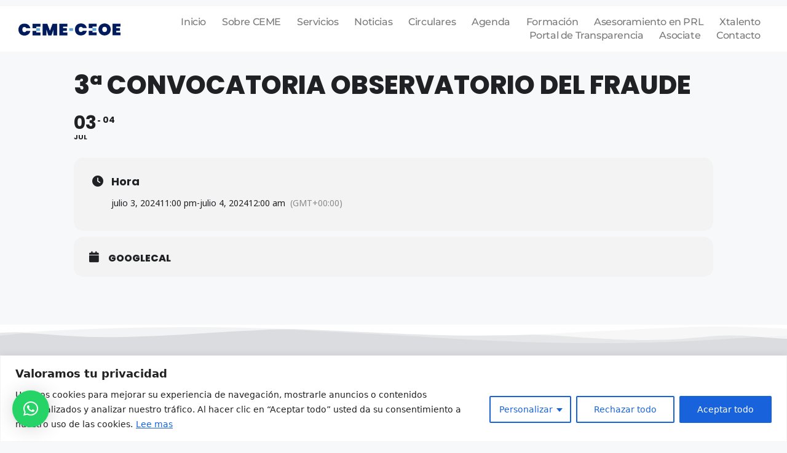

--- FILE ---
content_type: text/css
request_url: https://cemelilla.org/wp-content/uploads/elementor/css/post-1162.css?ver=1766482115
body_size: 1176
content:
.elementor-widget-section .eael-protected-content-message{font-family:var( --e-global-typography-secondary-font-family ), Sans-serif;font-weight:var( --e-global-typography-secondary-font-weight );}.elementor-widget-section .protected-content-error-msg{font-family:var( --e-global-typography-secondary-font-family ), Sans-serif;font-weight:var( --e-global-typography-secondary-font-weight );}.elementor-1162 .elementor-element.elementor-element-379c9658 > .elementor-container > .elementor-column > .elementor-widget-wrap{align-content:center;align-items:center;}.elementor-1162 .elementor-element.elementor-element-379c9658:not(.elementor-motion-effects-element-type-background), .elementor-1162 .elementor-element.elementor-element-379c9658 > .elementor-motion-effects-container > .elementor-motion-effects-layer{background-color:#ffffff;}.elementor-1162 .elementor-element.elementor-element-379c9658{border-style:solid;border-width:0px 0px 0px 0px;border-color:#d6d6d6;transition:background 0.3s, border 0.3s, border-radius 0.3s, box-shadow 0.3s;margin-top:10px;margin-bottom:10px;padding:5px 020px 5px 20px;}.elementor-1162 .elementor-element.elementor-element-379c9658 > .elementor-background-overlay{transition:background 0.3s, border-radius 0.3s, opacity 0.3s;}.elementor-1162 .elementor-element.elementor-element-1711725f > .elementor-container > .elementor-column > .elementor-widget-wrap{align-content:center;align-items:center;}.elementor-1162 .elementor-element.elementor-element-3dfa3a46 > .elementor-element-populated{padding:0px 0px 0px 0px;}.elementor-widget-theme-site-logo .eael-protected-content-message{font-family:var( --e-global-typography-secondary-font-family ), Sans-serif;font-weight:var( --e-global-typography-secondary-font-weight );}.elementor-widget-theme-site-logo .protected-content-error-msg{font-family:var( --e-global-typography-secondary-font-family ), Sans-serif;font-weight:var( --e-global-typography-secondary-font-weight );}.elementor-widget-theme-site-logo .widget-image-caption{color:var( --e-global-color-text );font-family:var( --e-global-typography-text-font-family ), Sans-serif;font-weight:var( --e-global-typography-text-font-weight );}.elementor-1162 .elementor-element.elementor-element-32c39411{text-align:start;}.elementor-widget-nav-menu .eael-protected-content-message{font-family:var( --e-global-typography-secondary-font-family ), Sans-serif;font-weight:var( --e-global-typography-secondary-font-weight );}.elementor-widget-nav-menu .protected-content-error-msg{font-family:var( --e-global-typography-secondary-font-family ), Sans-serif;font-weight:var( --e-global-typography-secondary-font-weight );}.elementor-widget-nav-menu .elementor-nav-menu .elementor-item{font-family:var( --e-global-typography-primary-font-family ), Sans-serif;font-weight:var( --e-global-typography-primary-font-weight );}.elementor-widget-nav-menu .elementor-nav-menu--main .elementor-item{color:var( --e-global-color-text );fill:var( --e-global-color-text );}.elementor-widget-nav-menu .elementor-nav-menu--main .elementor-item:hover,
					.elementor-widget-nav-menu .elementor-nav-menu--main .elementor-item.elementor-item-active,
					.elementor-widget-nav-menu .elementor-nav-menu--main .elementor-item.highlighted,
					.elementor-widget-nav-menu .elementor-nav-menu--main .elementor-item:focus{color:var( --e-global-color-accent );fill:var( --e-global-color-accent );}.elementor-widget-nav-menu .elementor-nav-menu--main:not(.e--pointer-framed) .elementor-item:before,
					.elementor-widget-nav-menu .elementor-nav-menu--main:not(.e--pointer-framed) .elementor-item:after{background-color:var( --e-global-color-accent );}.elementor-widget-nav-menu .e--pointer-framed .elementor-item:before,
					.elementor-widget-nav-menu .e--pointer-framed .elementor-item:after{border-color:var( --e-global-color-accent );}.elementor-widget-nav-menu{--e-nav-menu-divider-color:var( --e-global-color-text );}.elementor-widget-nav-menu .elementor-nav-menu--dropdown .elementor-item, .elementor-widget-nav-menu .elementor-nav-menu--dropdown  .elementor-sub-item{font-family:var( --e-global-typography-accent-font-family ), Sans-serif;font-weight:var( --e-global-typography-accent-font-weight );}.elementor-1162 .elementor-element.elementor-element-28f8d6c8 .elementor-menu-toggle{margin-left:auto;background-color:rgba(255,255,255,0);}.elementor-1162 .elementor-element.elementor-element-28f8d6c8 .elementor-nav-menu .elementor-item{font-family:"Montserrat", Sans-serif;font-size:16px;font-weight:500;letter-spacing:-0.4px;}.elementor-1162 .elementor-element.elementor-element-28f8d6c8 .e--pointer-framed .elementor-item:before{border-width:0px;}.elementor-1162 .elementor-element.elementor-element-28f8d6c8 .e--pointer-framed.e--animation-draw .elementor-item:before{border-width:0 0 0px 0px;}.elementor-1162 .elementor-element.elementor-element-28f8d6c8 .e--pointer-framed.e--animation-draw .elementor-item:after{border-width:0px 0px 0 0;}.elementor-1162 .elementor-element.elementor-element-28f8d6c8 .e--pointer-framed.e--animation-corners .elementor-item:before{border-width:0px 0 0 0px;}.elementor-1162 .elementor-element.elementor-element-28f8d6c8 .e--pointer-framed.e--animation-corners .elementor-item:after{border-width:0 0px 0px 0;}.elementor-1162 .elementor-element.elementor-element-28f8d6c8 .e--pointer-underline .elementor-item:after,
					 .elementor-1162 .elementor-element.elementor-element-28f8d6c8 .e--pointer-overline .elementor-item:before,
					 .elementor-1162 .elementor-element.elementor-element-28f8d6c8 .e--pointer-double-line .elementor-item:before,
					 .elementor-1162 .elementor-element.elementor-element-28f8d6c8 .e--pointer-double-line .elementor-item:after{height:0px;}.elementor-1162 .elementor-element.elementor-element-28f8d6c8 .elementor-nav-menu--main .elementor-item{padding-left:13px;padding-right:13px;padding-top:1px;padding-bottom:1px;}.elementor-1162 .elementor-element.elementor-element-28f8d6c8{--e-nav-menu-horizontal-menu-item-margin:calc( 0px / 2 );}.elementor-1162 .elementor-element.elementor-element-28f8d6c8 .elementor-nav-menu--main:not(.elementor-nav-menu--layout-horizontal) .elementor-nav-menu > li:not(:last-child){margin-bottom:0px;}.elementor-1162 .elementor-element.elementor-element-28f8d6c8 .elementor-nav-menu--dropdown .elementor-item, .elementor-1162 .elementor-element.elementor-element-28f8d6c8 .elementor-nav-menu--dropdown  .elementor-sub-item{font-family:"Montserrat", Sans-serif;}.elementor-theme-builder-content-area{height:400px;}.elementor-location-header:before, .elementor-location-footer:before{content:"";display:table;clear:both;}@media(max-width:1024px){.elementor-1162 .elementor-element.elementor-element-379c9658{padding:20px 20px 20px 20px;}}@media(max-width:767px){.elementor-1162 .elementor-element.elementor-element-379c9658{padding:5px 5px 5px 05px;}.elementor-1162 .elementor-element.elementor-element-2352d28d{width:50%;}.elementor-1162 .elementor-element.elementor-element-1711725f{padding:0px 0px 0px 0px;}.elementor-1162 .elementor-element.elementor-element-39aa690e{width:50%;}.elementor-1162 .elementor-element.elementor-element-28f8d6c8 .elementor-nav-menu--main > .elementor-nav-menu > li > .elementor-nav-menu--dropdown, .elementor-1162 .elementor-element.elementor-element-28f8d6c8 .elementor-nav-menu__container.elementor-nav-menu--dropdown{margin-top:14px !important;}}@media(min-width:768px){.elementor-1162 .elementor-element.elementor-element-2352d28d{width:15%;}.elementor-1162 .elementor-element.elementor-element-39aa690e{width:85%;}}@media(max-width:1024px) and (min-width:768px){.elementor-1162 .elementor-element.elementor-element-2352d28d{width:30%;}.elementor-1162 .elementor-element.elementor-element-39aa690e{width:70%;}}

--- FILE ---
content_type: text/css
request_url: https://cemelilla.org/wp-content/uploads/elementor/css/post-1182.css?ver=1766482115
body_size: 1227
content:
.elementor-widget-section .eael-protected-content-message{font-family:var( --e-global-typography-secondary-font-family ), Sans-serif;font-weight:var( --e-global-typography-secondary-font-weight );}.elementor-widget-section .protected-content-error-msg{font-family:var( --e-global-typography-secondary-font-family ), Sans-serif;font-weight:var( --e-global-typography-secondary-font-weight );}.elementor-1182 .elementor-element.elementor-element-6bbda306:not(.elementor-motion-effects-element-type-background), .elementor-1182 .elementor-element.elementor-element-6bbda306 > .elementor-motion-effects-container > .elementor-motion-effects-layer{background-color:#1B252F21;}.elementor-1182 .elementor-element.elementor-element-6bbda306 > .elementor-container{min-height:450px;}.elementor-1182 .elementor-element.elementor-element-6bbda306{border-style:solid;border-width:0px 0px 0px 0px;border-color:var( --e-global-color-accent );transition:background 0.3s, border 0.3s, border-radius 0.3s, box-shadow 0.3s;margin-top:-1px;margin-bottom:-1px;padding:0px 10px 0px 10px;}.elementor-1182 .elementor-element.elementor-element-6bbda306 > .elementor-background-overlay{transition:background 0.3s, border-radius 0.3s, opacity 0.3s;}.elementor-1182 .elementor-element.elementor-element-6bbda306 > .elementor-shape-top .elementor-shape-fill{fill:#FFFFFF;}.elementor-1182 .elementor-element.elementor-element-6bbda306 > .elementor-shape-top svg{width:calc(157% + 1.3px);height:30px;transform:translateX(-50%) rotateY(180deg);}.elementor-1182 .elementor-element.elementor-element-6bbda306 > .elementor-shape-bottom .elementor-shape-fill{fill:var( --e-global-color-accent );}.elementor-1182 .elementor-element.elementor-element-587c9b84 > .elementor-element-populated{padding:0% 0% 0% 0%;}.elementor-widget-image .eael-protected-content-message{font-family:var( --e-global-typography-secondary-font-family ), Sans-serif;font-weight:var( --e-global-typography-secondary-font-weight );}.elementor-widget-image .protected-content-error-msg{font-family:var( --e-global-typography-secondary-font-family ), Sans-serif;font-weight:var( --e-global-typography-secondary-font-weight );}.elementor-widget-image .widget-image-caption{color:var( --e-global-color-text );font-family:var( --e-global-typography-text-font-family ), Sans-serif;font-weight:var( --e-global-typography-text-font-weight );}.elementor-1182 .elementor-element.elementor-element-1a871e6 > .elementor-widget-container{padding:0px 0px 0px 0px;}.elementor-1182 .elementor-element.elementor-element-b383df6 > .elementor-widget-container{padding:0px 0px 0px 0px;}.elementor-widget-icon-list .eael-protected-content-message{font-family:var( --e-global-typography-secondary-font-family ), Sans-serif;font-weight:var( --e-global-typography-secondary-font-weight );}.elementor-widget-icon-list .protected-content-error-msg{font-family:var( --e-global-typography-secondary-font-family ), Sans-serif;font-weight:var( --e-global-typography-secondary-font-weight );}.elementor-widget-icon-list .elementor-icon-list-item:not(:last-child):after{border-color:var( --e-global-color-text );}.elementor-widget-icon-list .elementor-icon-list-icon i{color:var( --e-global-color-primary );}.elementor-widget-icon-list .elementor-icon-list-icon svg{fill:var( --e-global-color-primary );}.elementor-widget-icon-list .elementor-icon-list-item > .elementor-icon-list-text, .elementor-widget-icon-list .elementor-icon-list-item > a{font-family:var( --e-global-typography-text-font-family ), Sans-serif;font-weight:var( --e-global-typography-text-font-weight );}.elementor-widget-icon-list .elementor-icon-list-text{color:var( --e-global-color-secondary );}.elementor-1182 .elementor-element.elementor-element-74a9c6b1 > .elementor-widget-container{margin:0% 0% 0% 0%;}.elementor-1182 .elementor-element.elementor-element-74a9c6b1 .elementor-icon-list-items:not(.elementor-inline-items) .elementor-icon-list-item:not(:last-child){padding-block-end:calc(24px/2);}.elementor-1182 .elementor-element.elementor-element-74a9c6b1 .elementor-icon-list-items:not(.elementor-inline-items) .elementor-icon-list-item:not(:first-child){margin-block-start:calc(24px/2);}.elementor-1182 .elementor-element.elementor-element-74a9c6b1 .elementor-icon-list-items.elementor-inline-items .elementor-icon-list-item{margin-inline:calc(24px/2);}.elementor-1182 .elementor-element.elementor-element-74a9c6b1 .elementor-icon-list-items.elementor-inline-items{margin-inline:calc(-24px/2);}.elementor-1182 .elementor-element.elementor-element-74a9c6b1 .elementor-icon-list-items.elementor-inline-items .elementor-icon-list-item:after{inset-inline-end:calc(-24px/2);}.elementor-1182 .elementor-element.elementor-element-74a9c6b1 .elementor-icon-list-icon i{color:var( --e-global-color-primary );transition:color 0.3s;}.elementor-1182 .elementor-element.elementor-element-74a9c6b1 .elementor-icon-list-icon svg{fill:var( --e-global-color-primary );transition:fill 0.3s;}.elementor-1182 .elementor-element.elementor-element-74a9c6b1{--e-icon-list-icon-size:17px;--icon-vertical-offset:0px;}.elementor-1182 .elementor-element.elementor-element-74a9c6b1 .elementor-icon-list-icon{padding-inline-end:5px;}.elementor-1182 .elementor-element.elementor-element-74a9c6b1 .elementor-icon-list-item > .elementor-icon-list-text, .elementor-1182 .elementor-element.elementor-element-74a9c6b1 .elementor-icon-list-item > a{font-family:var( --e-global-typography-primary-font-family ), Sans-serif;font-weight:var( --e-global-typography-primary-font-weight );}.elementor-1182 .elementor-element.elementor-element-74a9c6b1 .elementor-icon-list-text{color:var( --e-global-color-accent );transition:color 0.3s;}.elementor-1182 .elementor-element.elementor-element-2ec0d925 .elementor-icon-list-items:not(.elementor-inline-items) .elementor-icon-list-item:not(:last-child){padding-block-end:calc(30px/2);}.elementor-1182 .elementor-element.elementor-element-2ec0d925 .elementor-icon-list-items:not(.elementor-inline-items) .elementor-icon-list-item:not(:first-child){margin-block-start:calc(30px/2);}.elementor-1182 .elementor-element.elementor-element-2ec0d925 .elementor-icon-list-items.elementor-inline-items .elementor-icon-list-item{margin-inline:calc(30px/2);}.elementor-1182 .elementor-element.elementor-element-2ec0d925 .elementor-icon-list-items.elementor-inline-items{margin-inline:calc(-30px/2);}.elementor-1182 .elementor-element.elementor-element-2ec0d925 .elementor-icon-list-items.elementor-inline-items .elementor-icon-list-item:after{inset-inline-end:calc(-30px/2);}.elementor-1182 .elementor-element.elementor-element-2ec0d925 .elementor-icon-list-icon i{color:var( --e-global-color-primary );transition:color 0.3s;}.elementor-1182 .elementor-element.elementor-element-2ec0d925 .elementor-icon-list-icon svg{fill:var( --e-global-color-primary );transition:fill 0.3s;}.elementor-1182 .elementor-element.elementor-element-2ec0d925 .elementor-icon-list-item:hover .elementor-icon-list-icon i{color:var( --e-global-color-accent );}.elementor-1182 .elementor-element.elementor-element-2ec0d925 .elementor-icon-list-item:hover .elementor-icon-list-icon svg{fill:var( --e-global-color-accent );}.elementor-1182 .elementor-element.elementor-element-2ec0d925{--e-icon-list-icon-size:20px;--icon-vertical-offset:0px;}.elementor-1182 .elementor-element.elementor-element-2ec0d925 .elementor-icon-list-text{transition:color 0.3s;}.elementor-widget-text-editor .eael-protected-content-message{font-family:var( --e-global-typography-secondary-font-family ), Sans-serif;font-weight:var( --e-global-typography-secondary-font-weight );}.elementor-widget-text-editor .protected-content-error-msg{font-family:var( --e-global-typography-secondary-font-family ), Sans-serif;font-weight:var( --e-global-typography-secondary-font-weight );}.elementor-widget-text-editor{font-family:var( --e-global-typography-text-font-family ), Sans-serif;font-weight:var( --e-global-typography-text-font-weight );color:var( --e-global-color-text );}.elementor-widget-text-editor.elementor-drop-cap-view-stacked .elementor-drop-cap{background-color:var( --e-global-color-primary );}.elementor-widget-text-editor.elementor-drop-cap-view-framed .elementor-drop-cap, .elementor-widget-text-editor.elementor-drop-cap-view-default .elementor-drop-cap{color:var( --e-global-color-primary );border-color:var( --e-global-color-primary );}.elementor-1182 .elementor-element.elementor-element-b120016 > .elementor-widget-container{margin:1px 0px 0px 0px;}.elementor-1182 .elementor-element.elementor-element-b120016{text-align:center;font-family:var( --e-global-typography-primary-font-family ), Sans-serif;font-weight:var( --e-global-typography-primary-font-weight );color:var( --e-global-color-secondary );}.elementor-theme-builder-content-area{height:400px;}.elementor-location-header:before, .elementor-location-footer:before{content:"";display:table;clear:both;}@media(max-width:1024px){.elementor-1182 .elementor-element.elementor-element-6bbda306 > .elementor-container{min-height:200px;}.elementor-1182 .elementor-element.elementor-element-6bbda306{padding:15% 2% 5% 2%;}}@media(max-width:767px){.elementor-1182 .elementor-element.elementor-element-6bbda306{padding:025% 10% 5% 10%;}.elementor-1182 .elementor-element.elementor-element-587c9b84 > .elementor-element-populated{padding:0% 0% 0% 0%;}.elementor-1182 .elementor-element.elementor-element-2ec0d925 .elementor-icon-list-items:not(.elementor-inline-items) .elementor-icon-list-item:not(:last-child){padding-block-end:calc(25px/2);}.elementor-1182 .elementor-element.elementor-element-2ec0d925 .elementor-icon-list-items:not(.elementor-inline-items) .elementor-icon-list-item:not(:first-child){margin-block-start:calc(25px/2);}.elementor-1182 .elementor-element.elementor-element-2ec0d925 .elementor-icon-list-items.elementor-inline-items .elementor-icon-list-item{margin-inline:calc(25px/2);}.elementor-1182 .elementor-element.elementor-element-2ec0d925 .elementor-icon-list-items.elementor-inline-items{margin-inline:calc(-25px/2);}.elementor-1182 .elementor-element.elementor-element-2ec0d925 .elementor-icon-list-items.elementor-inline-items .elementor-icon-list-item:after{inset-inline-end:calc(-25px/2);}.elementor-1182 .elementor-element.elementor-element-2ec0d925{--e-icon-list-icon-size:30px;}}